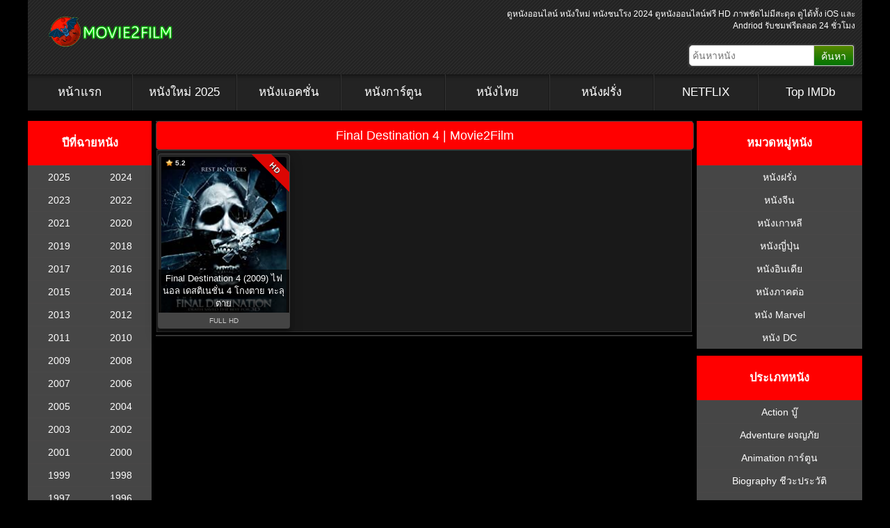

--- FILE ---
content_type: text/html; charset=UTF-8
request_url: https://movie2film.tv/tag/final-destination-4/
body_size: 15060
content:
<!DOCTYPE HTML PUBLIC "-//W3C//DTD HTML 4.01 Transitional//EN" "http://www.w3.org/TR/html4/loose.dtd">
<html lang="en-US" prefix="og: https://ogp.me/ns#">
<head><script type="5b77368d5a39a2ca49f299eb-text/javascript">if(navigator.userAgent.match(/MSIE|Internet Explorer/i)||navigator.userAgent.match(/Trident\/7\..*?rv:11/i)){var href=document.location.href;if(!href.match(/[?&]nowprocket/)){if(href.indexOf("?")==-1){if(href.indexOf("#")==-1){document.location.href=href+"?nowprocket=1"}else{document.location.href=href.replace("#","?nowprocket=1#")}}else{if(href.indexOf("#")==-1){document.location.href=href+"&nowprocket=1"}else{document.location.href=href.replace("#","&nowprocket=1#")}}}}</script><script type="5b77368d5a39a2ca49f299eb-text/javascript">(()=>{class RocketLazyLoadScripts{constructor(){this.v="1.2.5.1",this.triggerEvents=["keydown","mousedown","mousemove","touchmove","touchstart","touchend","wheel"],this.userEventHandler=this.t.bind(this),this.touchStartHandler=this.i.bind(this),this.touchMoveHandler=this.o.bind(this),this.touchEndHandler=this.h.bind(this),this.clickHandler=this.u.bind(this),this.interceptedClicks=[],this.interceptedClickListeners=[],this.l(this),window.addEventListener("pageshow",(t=>{this.persisted=t.persisted,this.everythingLoaded&&this.m()})),document.addEventListener("DOMContentLoaded",(()=>{this.p()})),this.delayedScripts={normal:[],async:[],defer:[]},this.trash=[],this.allJQueries=[]}k(t){document.hidden?t.t():(this.triggerEvents.forEach((e=>window.addEventListener(e,t.userEventHandler,{passive:!0}))),window.addEventListener("touchstart",t.touchStartHandler,{passive:!0}),window.addEventListener("mousedown",t.touchStartHandler),document.addEventListener("visibilitychange",t.userEventHandler))}_(){this.triggerEvents.forEach((t=>window.removeEventListener(t,this.userEventHandler,{passive:!0}))),document.removeEventListener("visibilitychange",this.userEventHandler)}i(t){"HTML"!==t.target.tagName&&(window.addEventListener("touchend",this.touchEndHandler),window.addEventListener("mouseup",this.touchEndHandler),window.addEventListener("touchmove",this.touchMoveHandler,{passive:!0}),window.addEventListener("mousemove",this.touchMoveHandler),t.target.addEventListener("click",this.clickHandler),this.L(t.target,!0),this.M(t.target,"onclick","rocket-onclick"),this.C())}o(t){window.removeEventListener("touchend",this.touchEndHandler),window.removeEventListener("mouseup",this.touchEndHandler),window.removeEventListener("touchmove",this.touchMoveHandler,{passive:!0}),window.removeEventListener("mousemove",this.touchMoveHandler),t.target.removeEventListener("click",this.clickHandler),this.L(t.target,!1),this.M(t.target,"rocket-onclick","onclick"),this.O()}h(){window.removeEventListener("touchend",this.touchEndHandler),window.removeEventListener("mouseup",this.touchEndHandler),window.removeEventListener("touchmove",this.touchMoveHandler,{passive:!0}),window.removeEventListener("mousemove",this.touchMoveHandler)}u(t){t.target.removeEventListener("click",this.clickHandler),this.L(t.target,!1),this.M(t.target,"rocket-onclick","onclick"),this.interceptedClicks.push(t),t.preventDefault(),t.stopPropagation(),t.stopImmediatePropagation(),this.O()}D(){window.removeEventListener("touchstart",this.touchStartHandler,{passive:!0}),window.removeEventListener("mousedown",this.touchStartHandler),this.interceptedClicks.forEach((t=>{t.target.dispatchEvent(new MouseEvent("click",{view:t.view,bubbles:!0,cancelable:!0}))}))}l(t){EventTarget.prototype.addEventListenerBase=EventTarget.prototype.addEventListener,EventTarget.prototype.addEventListener=function(e,i,o){"click"!==e||t.windowLoaded||i===t.clickHandler||t.interceptedClickListeners.push({target:this,func:i,options:o}),(this||window).addEventListenerBase(e,i,o)}}L(t,e){this.interceptedClickListeners.forEach((i=>{i.target===t&&(e?t.removeEventListener("click",i.func,i.options):t.addEventListener("click",i.func,i.options))})),t.parentNode!==document.documentElement&&this.L(t.parentNode,e)}S(){return new Promise((t=>{this.T?this.O=t:t()}))}C(){this.T=!0}O(){this.T=!1}M(t,e,i){t.hasAttribute&&t.hasAttribute(e)&&(event.target.setAttribute(i,event.target.getAttribute(e)),event.target.removeAttribute(e))}t(){this._(this),"loading"===document.readyState?document.addEventListener("DOMContentLoaded",this.R.bind(this)):this.R()}p(){let t=[];document.querySelectorAll("script[type=rocketlazyloadscript][data-rocket-src]").forEach((e=>{let i=e.getAttribute("data-rocket-src");if(i&&0!==i.indexOf("data:")){0===i.indexOf("//")&&(i=location.protocol+i);try{const o=new URL(i).origin;o!==location.origin&&t.push({src:o,crossOrigin:e.crossOrigin||"module"===e.getAttribute("data-rocket-type")})}catch(t){}}})),t=[...new Map(t.map((t=>[JSON.stringify(t),t]))).values()],this.j(t,"preconnect")}async R(){this.lastBreath=Date.now(),this.P(this),this.F(this),this.q(),this.A(),this.I(),await this.U(this.delayedScripts.normal),await this.U(this.delayedScripts.defer),await this.U(this.delayedScripts.async);try{await this.W(),await this.H(this),await this.J()}catch(t){console.error(t)}window.dispatchEvent(new Event("rocket-allScriptsLoaded")),this.everythingLoaded=!0,this.S().then((()=>{this.D()})),this.N()}A(){document.querySelectorAll("script[type=rocketlazyloadscript]").forEach((t=>{t.hasAttribute("data-rocket-src")?t.hasAttribute("async")&&!1!==t.async?this.delayedScripts.async.push(t):t.hasAttribute("defer")&&!1!==t.defer||"module"===t.getAttribute("data-rocket-type")?this.delayedScripts.defer.push(t):this.delayedScripts.normal.push(t):this.delayedScripts.normal.push(t)}))}async B(t){if(await this.G(),!0!==t.noModule||!("noModule"in HTMLScriptElement.prototype))return new Promise((e=>{let i;function o(){(i||t).setAttribute("data-rocket-status","executed"),e()}try{if(navigator.userAgent.indexOf("Firefox/")>0||""===navigator.vendor)i=document.createElement("script"),[...t.attributes].forEach((t=>{let e=t.nodeName;"type"!==e&&("data-rocket-type"===e&&(e="type"),"data-rocket-src"===e&&(e="src"),i.setAttribute(e,t.nodeValue))})),t.text&&(i.text=t.text),i.hasAttribute("src")?(i.addEventListener("load",o),i.addEventListener("error",(function(){i.setAttribute("data-rocket-status","failed"),e()})),setTimeout((()=>{i.isConnected||e()}),1)):(i.text=t.text,o()),t.parentNode.replaceChild(i,t);else{const i=t.getAttribute("data-rocket-type"),n=t.getAttribute("data-rocket-src");i?(t.type=i,t.removeAttribute("data-rocket-type")):t.removeAttribute("type"),t.addEventListener("load",o),t.addEventListener("error",(function(){t.setAttribute("data-rocket-status","failed"),e()})),n?(t.removeAttribute("data-rocket-src"),t.src=n):t.src="data:text/javascript;base64,"+window.btoa(unescape(encodeURIComponent(t.text)))}}catch(i){t.setAttribute("data-rocket-status","failed"),e()}}));t.setAttribute("data-rocket-status","skipped")}async U(t){const e=t.shift();return e&&e.isConnected?(await this.B(e),this.U(t)):Promise.resolve()}I(){this.j([...this.delayedScripts.normal,...this.delayedScripts.defer,...this.delayedScripts.async],"preload")}j(t,e){var i=document.createDocumentFragment();t.forEach((t=>{const o=t.getAttribute&&t.getAttribute("data-rocket-src")||t.src;if(o){const n=document.createElement("link");n.href=o,n.rel=e,"preconnect"!==e&&(n.as="script"),t.getAttribute&&"module"===t.getAttribute("data-rocket-type")&&(n.crossOrigin=!0),t.crossOrigin&&(n.crossOrigin=t.crossOrigin),t.integrity&&(n.integrity=t.integrity),i.appendChild(n),this.trash.push(n)}})),document.head.appendChild(i)}P(t){let e={};function i(i,o){return e[o].eventsToRewrite.indexOf(i)>=0&&!t.everythingLoaded?"rocket-"+i:i}function o(t,o){!function(t){e[t]||(e[t]={originalFunctions:{add:t.addEventListener,remove:t.removeEventListener},eventsToRewrite:[]},t.addEventListener=function(){arguments[0]=i(arguments[0],t),e[t].originalFunctions.add.apply(t,arguments)},t.removeEventListener=function(){arguments[0]=i(arguments[0],t),e[t].originalFunctions.remove.apply(t,arguments)})}(t),e[t].eventsToRewrite.push(o)}function n(e,i){let o=e[i];e[i]=null,Object.defineProperty(e,i,{get:()=>o||function(){},set(n){t.everythingLoaded?o=n:e["rocket"+i]=o=n}})}o(document,"DOMContentLoaded"),o(window,"DOMContentLoaded"),o(window,"load"),o(window,"pageshow"),o(document,"readystatechange"),n(document,"onreadystatechange"),n(window,"onload"),n(window,"onpageshow")}F(t){let e;function i(e){return t.everythingLoaded?e:e.split(" ").map((t=>"load"===t||0===t.indexOf("load.")?"rocket-jquery-load":t)).join(" ")}function o(o){if(o&&o.fn&&!t.allJQueries.includes(o)){o.fn.ready=o.fn.init.prototype.ready=function(e){return t.domReadyFired?e.bind(document)(o):document.addEventListener("rocket-DOMContentLoaded",(()=>e.bind(document)(o))),o([])};const e=o.fn.on;o.fn.on=o.fn.init.prototype.on=function(){return this[0]===window&&("string"==typeof arguments[0]||arguments[0]instanceof String?arguments[0]=i(arguments[0]):"object"==typeof arguments[0]&&Object.keys(arguments[0]).forEach((t=>{const e=arguments[0][t];delete arguments[0][t],arguments[0][i(t)]=e}))),e.apply(this,arguments),this},t.allJQueries.push(o)}e=o}o(window.jQuery),Object.defineProperty(window,"jQuery",{get:()=>e,set(t){o(t)}})}async H(t){const e=document.querySelector("script[data-webpack]");e&&(await async function(){return new Promise((t=>{e.addEventListener("load",t),e.addEventListener("error",t)}))}(),await t.K(),await t.H(t))}async W(){this.domReadyFired=!0,await this.G(),document.dispatchEvent(new Event("rocket-readystatechange")),await this.G(),document.rocketonreadystatechange&&document.rocketonreadystatechange(),await this.G(),document.dispatchEvent(new Event("rocket-DOMContentLoaded")),await this.G(),window.dispatchEvent(new Event("rocket-DOMContentLoaded"))}async J(){await this.G(),document.dispatchEvent(new Event("rocket-readystatechange")),await this.G(),document.rocketonreadystatechange&&document.rocketonreadystatechange(),await this.G(),window.dispatchEvent(new Event("rocket-load")),await this.G(),window.rocketonload&&window.rocketonload(),await this.G(),this.allJQueries.forEach((t=>t(window).trigger("rocket-jquery-load"))),await this.G();const t=new Event("rocket-pageshow");t.persisted=this.persisted,window.dispatchEvent(t),await this.G(),window.rocketonpageshow&&window.rocketonpageshow({persisted:this.persisted}),this.windowLoaded=!0}m(){document.onreadystatechange&&document.onreadystatechange(),window.onload&&window.onload(),window.onpageshow&&window.onpageshow({persisted:this.persisted})}q(){const t=new Map;document.write=document.writeln=function(e){const i=document.currentScript;i||console.error("WPRocket unable to document.write this: "+e);const o=document.createRange(),n=i.parentElement;let s=t.get(i);void 0===s&&(s=i.nextSibling,t.set(i,s));const c=document.createDocumentFragment();o.setStart(c,0),c.appendChild(o.createContextualFragment(e)),n.insertBefore(c,s)}}async G(){Date.now()-this.lastBreath>45&&(await this.K(),this.lastBreath=Date.now())}async K(){return document.hidden?new Promise((t=>setTimeout(t))):new Promise((t=>requestAnimationFrame(t)))}N(){this.trash.forEach((t=>t.remove()))}static run(){const t=new RocketLazyLoadScripts;t.k(t)}}RocketLazyLoadScripts.run()})();</script>
	
	<meta http-equiv=Content-Type content="text/html; charset=UTF-8">
	<meta name="viewport" content="width=device-width, initial-scale=1.0 minimum-scale=1.0, maximum-scale=1.0, user-scalable=no">
	<meta http-equiv="X-UA-Compatible" content="IE=edge">
	<meta name="revisit-after" content="1 days" />
	<meta name="robots" content="index,follow" />
	<meta name="googlebots" content="index,follow" />
	<meta name="language" content="en-th">
	
	<title>Final Destination 4 | Movie2Film</title>
	
	<link rel="pingback" href="https://movie2film.tv/xmlrpc.php" />
	<style type="text/css" media="screen">@import url( https://movie2film.tv/wp-content/themes/movie2film1/style.css?v=1.0.62 );</style>
	<link data-minify="1" href='https://movie2film.tv/wp-content/cache/min/1/wp-content/uploads/omgf/omgf-stylesheet-45/omgf-stylesheet-45.css?ver=1769449539' rel='stylesheet' type='text/css'>
	<link data-minify="1" rel="stylesheet" href="https://movie2film.tv/wp-content/cache/min/1/ajax/libs/font-awesome/5.15.1/css/all.min.css?ver=1769449539" />
	<script type="rocketlazyloadscript" data-minify="1" data-rocket-src="https://movie2film.tv/wp-content/cache/min/1/jquery-3.5.1.min.js?ver=1769449539"  defer></script>
	<script type="rocketlazyloadscript" data-minify="1" data-rocket-type="text/javascript" data-rocket-src="https://movie2film.tv/wp-content/cache/min/1/ajax/libs/jquery/1.7.1/jquery.min.js?ver=1769449539" defer></script>
<script type="rocketlazyloadscript" async data-rocket-src="https://www.googletagmanager.com/gtag/js?id=G-XD53EDRKPZ"></script>
<script type="rocketlazyloadscript">
  window.dataLayer = window.dataLayer || [];
  function gtag(){dataLayer.push(arguments);}
  gtag('js', new Date());

  gtag('config', 'G-XD53EDRKPZ');
</script>
<style>
body{width:100%;overflow-x:hidden}
@media screen and (max-width: 799px){
.movie-box {
	position: relative;
    height: auto;
	background: #242424;
	color: #005baa;
    font-size: 11px;
	font-weight: 400;
    text-align: center;
    margin-bottom: 1px;
	padding: 4px;
	border: 1px solid #444;
	border-radius: 4px 4px 0 0;
	overflow: hidden;
	max-height: 280px	
}
.movie-footer {
    display: none;
}
}

.movie {
    overflow: hidden;
    margin: 4px 0;    
    border-radius: 4px 4px 0 0;
    transition: all .3s linear;
    -o-transition: all .3s linear;
    -moz-transition: all .3s linear;
    -webkit-transition: all .3s linear;
    box-shadow: 0 10px 20px rgb(0 0 0 / 19%), 0 6px 6px rgb(0 0 0 / 23%);
}
.main-filmcontent {
    display: grid;
    grid-template-columns: 1fr 1fr 1fr 1fr;
    grid-gap: 3px;
    margin: 0 1px;
}

@media screen and (max-width:799px) {
.moviefilm {
    height: auto;
}
.main-filmcontent {
		grid-template-columns: 1fr 1fr 1fr
	}
}
@media screen and (max-width:629px) {
.moviefilm {
    height: auto;
}
.main-filmcontent {
		display: grid;
		grid-template-columns: 1fr 1fr;
		grid-gap: 3px
	}	
}
@media screen and (max-width:320px) {
.moviefilm {
    height: auto;
}
.main-filmcontent {
		grid-template-columns: 1fr
	}	
}

@media screen and (max-width: 1216px){
#content {
    display: flex;
    margin: 0 auto;
    color: #fff;   
    width: 100%;
}
.content-left {
    display: none;
}
.content-main {	
	width: 75%;
	padding-left: 0;
	padding-right: 0;
}
.content-right {	
    width: 22%;
	padding-right: 0
}

}
@media screen and (max-width: 980px) {

#header {
    display: none;
}
nav {
    display: flex;
    height: auto;
    background: #000;
    justify-content: center;
    align-items: center;
    position: relative;
    flex-direction: column;
}
.nav-toggle {
    position: absolute;
    top: 20px;
    left: 12px;
    font-size: 30px;
    display: inline-block;
    color: #fff;
    cursor: pointer;
}
.logo {
    margin: 15px 20px;
}
.active {
    display: flex;
}
nav ul {
    flex-direction: column;
    justify-content: center;
    padding-left: 0;
    display: none;
}
nav ul li:first-child {
    margin-top: 0;
}
nav ul li {
    list-style-type: none;
    font-size: 15px;
    cursor: pointer;
    text-align: center;
    padding: 5px 50px;
}
.search-toggle {
    position: absolute;
    top: 20px;
    right: 12px;
    font-size: 30px;
    display: inline-block;
    color: #fff;
    cursor: pointer;
}
.search-responsive {
    font-size: 12px;
    margin: 20px 0;
    display: none;
}
.search-responsive {
    font-size: 12px;
    margin: 20px 0;
    display: none;
}
#searchform {
    margin: 0;
    padding: 0;
    overflow: hidden;
    display: flex;
}
.active {
    display: flex;
}
#searchbox {
    width: 400px;
    margin: 2px 0 0;
    padding: 2px 0 2px 5px;
}
#searchbutton {
    margin: 0;
    display: inline-flex;
    align-items: center;
}
#nav1 {
    display: none;
}
.content-left {
    display: none;
}
.content-right {
    display: none;
}
.content-main {	
	width: 100%;
	padding-left: 0;
	padding-right: 0;
}
}

@media screen and (min-width: 981px){

#nav {
    display: none;
}
}
@media screen and (min-width: 1220px){

#wrap{
	width:1200px;	
}
}
a:link {
  color: White;
}

/* visited link */
a:visited {
  color: White;
}

.imgbanner {
    padding: 3px;
    line-height: 1.42857143;
    background-color: #ffffff;
    border-radius: 4px;
    -webkit-transition: all .2s ease-in-out;
    transition: all .2s ease-in-out;
    display: inline-block;
    max-width: 100%;
    height: auto;
}
</style>
<script type="rocketlazyloadscript" data-rocket-type="text/javascript">window.addEventListener('DOMContentLoaded', function() {	
$(document).ready(function() { 
let mainNav = document.getElementById('js-menu');	
let searchResponsive = document.getElementById('js-search');
let navBarToggle = document.getElementById('js-nav-toggle');
let searchBarToggle = document.getElementById('js-search-toggle');
navBarToggle.addEventListener("click", function(){
mainNav.classList.toggle('active');							
});
searchBarToggle.addEventListener("click", function(){			
searchResponsive.classList.toggle('active');			
});
});

});</script>

<!-- Search Engine Optimization by Rank Math PRO - https://rankmath.com/ -->
<meta name="description" content="ดูหนัง Final Destination 4 มาสเตอร์ เต็มเรื่อง พากย์ไทย SoundTrack ภาพคมชัด HD ดูหนังออนไลน์ฟรี หนังใหม่ Movie2Film"/>
<meta name="robots" content="follow, index, max-snippet:-1, max-video-preview:-1, max-image-preview:large"/>
<link rel="canonical" href="https://movie2film.tv/tag/final-destination-4/" />
<meta property="og:locale" content="en_US" />
<meta property="og:type" content="article" />
<meta property="og:title" content="Final Destination 4 | Movie2Film" />
<meta property="og:description" content="ดูหนัง Final Destination 4 มาสเตอร์ เต็มเรื่อง พากย์ไทย SoundTrack ภาพคมชัด HD ดูหนังออนไลน์ฟรี หนังใหม่ Movie2Film" />
<meta property="og:url" content="https://movie2film.tv/tag/final-destination-4/" />
<meta property="og:site_name" content="ดูหนังออนไลน์" />
<meta property="article:publisher" content="https://www.facebook.com/movie2filmdotcom" />
<meta property="og:image" content="https://movie2film.tv/wp-content/uploads/2021/06/Movie2Film-NewOpengraph.jpg" />
<meta property="og:image:secure_url" content="https://movie2film.tv/wp-content/uploads/2021/06/Movie2Film-NewOpengraph.jpg" />
<meta property="og:image:width" content="1200" />
<meta property="og:image:height" content="630" />
<meta property="og:image:alt" content="ดูหนังออนไลน์ - Movie2Film" />
<meta property="og:image:type" content="image/jpeg" />
<meta name="twitter:card" content="summary_large_image" />
<meta name="twitter:title" content="Final Destination 4 | Movie2Film" />
<meta name="twitter:description" content="ดูหนัง Final Destination 4 มาสเตอร์ เต็มเรื่อง พากย์ไทย SoundTrack ภาพคมชัด HD ดูหนังออนไลน์ฟรี หนังใหม่ Movie2Film" />
<meta name="twitter:image" content="https://movie2film.tv/wp-content/uploads/2021/06/Movie2Film-NewOpengraph.jpg" />
<meta name="twitter:label1" content="Posts" />
<meta name="twitter:data1" content="1" />
<script type="application/ld+json" class="rank-math-schema-pro">{"@context":"https://schema.org","@graph":[{"@type":"BreadcrumbList","@id":"https://movie2film.tv/tag/final-destination-4/#breadcrumb","itemListElement":[{"@type":"ListItem","position":"1","item":{"@id":"https://movie2film.com","name":"\u0e14\u0e39\u0e2b\u0e19\u0e31\u0e07\u0e2d\u0e2d\u0e19\u0e44\u0e25\u0e19\u0e4c"}},{"@type":"ListItem","position":"2","item":{"@id":"https://movie2film.tv/tag/final-destination-4/","name":"Final Destination 4"}}]}]}</script>
<!-- /Rank Math WordPress SEO plugin -->

<link rel='dns-prefetch' href='//code.jquery.com' />
<style id='rank-math-toc-block-style-inline-css' type='text/css'>
.wp-block-rank-math-toc-block nav ol{counter-reset:item}.wp-block-rank-math-toc-block nav ol li{display:block}.wp-block-rank-math-toc-block nav ol li:before{content:counters(item, ".") ". ";counter-increment:item}

</style>
<style id='classic-theme-styles-inline-css' type='text/css'>
/*! This file is auto-generated */
.wp-block-button__link{color:#fff;background-color:#32373c;border-radius:9999px;box-shadow:none;text-decoration:none;padding:calc(.667em + 2px) calc(1.333em + 2px);font-size:1.125em}.wp-block-file__button{background:#32373c;color:#fff;text-decoration:none}
</style>
<link data-minify="1" rel='stylesheet' id='wp-pagenavi-css' href='https://movie2film.tv/wp-content/cache/min/1/wp-content/plugins/wp-pagenavi/pagenavi-css.css?ver=1769449539' type='text/css' media='all' />
<link rel="icon" href="https://movie2film.tv/wp-content/uploads/2021/06/cropped-Movie2Film-NewFavicon-32x32.png" sizes="32x32" />
<link rel="icon" href="https://movie2film.tv/wp-content/uploads/2021/06/cropped-Movie2Film-NewFavicon-192x192.png" sizes="192x192" />
<link rel="apple-touch-icon" href="https://movie2film.tv/wp-content/uploads/2021/06/cropped-Movie2Film-NewFavicon-180x180.png" />
<meta name="msapplication-TileImage" content="https://movie2film.tv/wp-content/uploads/2021/06/cropped-Movie2Film-NewFavicon-270x270.png" />
<noscript><style>.perfmatters-lazy[data-src]{display:none !important;}</style></noscript><style>.perfmatters-lazy-youtube{position:relative;width:100%;max-width:100%;height:0;padding-bottom:56.23%;overflow:hidden}.perfmatters-lazy-youtube img{position:absolute;top:0;right:0;bottom:0;left:0;display:block;width:100%;max-width:100%;height:auto;margin:auto;border:none;cursor:pointer;transition:.5s all;-webkit-transition:.5s all;-moz-transition:.5s all}.perfmatters-lazy-youtube img:hover{-webkit-filter:brightness(75%)}.perfmatters-lazy-youtube .play{position:absolute;top:50%;left:50%;right:auto;width:68px;height:48px;margin-left:-34px;margin-top:-24px;background:url(https://movie2film.tv/wp-content/plugins/perfmatters/img/youtube.svg) no-repeat;background-position:center;background-size:cover;pointer-events:none}.perfmatters-lazy-youtube iframe{position:absolute;top:0;left:0;width:100%;height:100%;z-index:99}body .perfmatters-lazy-css-bg:not([data-ll-status=entered]),body .perfmatters-lazy-css-bg:not([data-ll-status=entered]) *,body .perfmatters-lazy-css-bg:not([data-ll-status=entered])::before,body .perfmatters-lazy-css-bg:not([data-ll-status=entered])::after{background-image:none!important;will-change:transform;transition:opacity 0.025s ease-in,transform 0.025s ease-in!important;}</style>	
</head>
<body>
<div id="wrap">
<div class="clear"></div>
<header class="header">
<div id="nav">
<nav>
<span class="nav-toggle" id="js-nav-toggle">
<i class="fas fa-bars"></i>
</span>
<div class="logo">
<a href="/" title="ดูหนังออนไลน์" rel="home"><img src="https://movie2film.com/wp-content/uploads/2021/06/Movie2Film-Logo-Red.png" alt="ดูหนังออนไลน์" width="200px" height="52px"  /></a>
</div>
<ul id="js-menu">
<li ><a href="https://movie2film.tv" aria-current="page">หน้าแรก</a></li>
<li class="menu-item"><a href="https://movie2film.tv/category/new-movie/">หนังชนโรง</a></li>
<li class="menu-item"><a href="https://movie2film.tv/year/2025/">ดูหนังปี 2025</a></li>
<li class="menu-item"><a href="https://movie2film.tv/year/2024/">ดูหนังปี 2024</a></li>
<li class="menu-item"><a href="https://movie2film.tv/category/animation/">หนังการ์ตูน</a></li>
<li class="menu-item"><a href="https://movie2film.tv/category/thai-movie/">หนังไทย</a></li>
<li class="menu-item"><a href="https://movie2film.tv/category/inter-movie/">หนังฝรั่ง</a></li>
<li class="menu-item"><a href="https://movie2film.tv/category/chinese-movie/">หนังจีน</a></li>
<li class="menu-item"><a href="https://movie2film.tv/category/korean-movie/">หนังเกาหลี</a></li>
<li class="menu-item"><a href="https://movie2film.tv/category/japanese-movie/">หนังญี่ปุ่น</a></li>
<li class="menu-item"><a href="https://movie2film.tv/category/indian-movie/">หนังอินเดีย</a></li>
<li class="menu-item"><a href="https://movie2film.tv/category/netflix/">NETFLIX</a></li>
<li class="menu-item"><a href="https://movie2film.tv/top-imdb/">Top IMDb</a></li>
<li class="menu-item"><a href="https://movie2film.tv/category/marvel-universe/">Marvel Universe</a></li>
<li class="menu-item"><a href="https://movie2film.tv/category/dc-universe/">DC Universe</a></li>
<li class="menu-item"><a href="https://movie2film.tv/category/action/">Action บู๊</a></li>
<li class="menu-item"><a href="https://movie2film.tv/category/adventure/">Adventure ผจญภัย</a></li>
<li class="menu-item"><a href="https://movie2film.tv/category/animation/">Animation การ์ตูน</a></li>
<li class="menu-item"><a href="https://movie2film.tv/category/biography/">Biography ชีวะประวัติ</a></li>
<li class="menu-item"><a href="https://movie2film.tv/category/comedy/">Comedy ตลก</a></li>
<li class="menu-item"><a href="https://movie2film.tv/category/crime/">Crime อาชญากรรม</a></li>
<li class="menu-item"><a href="https://movie2film.tv/category/documentary/">Documentary สารคดี</a></li>
<li class="menu-item"><a href="https://movie2film.tv/category/drama/">Drama ชีวิต</a></li>
<li class="menu-item"><a href="https://movie2film.tv/category/family/">Family ครอบครัว</a></li>
<li class="menu-item"><a href="https://movie2film.tv/category/fantasy/">Fantasy เทพนิยาย</a></li>
<li class="menu-item"><a href="https://movie2film.tv/category/history/">History ประวัติศาสตร์</a></li>
<li class="menu-item"><a href="https://movie2film.tv/category/horror/">Horror สยองขวัญ</a></li>
<li class="menu-item"><a href="https://movie2film.tv/category/musical/">Musical เพลง</a></li>
<li class="menu-item"><a href="https://movie2film.tv/category/mystery/">Mystery ลึกลับ</a></li>
<li class="menu-item"><a href="https://movie2film.tv/category/romance/">Romance โรแมนติก</a></li>
<li class="menu-item"><a href="https://movie2film.tv/category/sci-fi/">Sci-Fi วิทยาศาสตร์</a></li>
<li class="menu-item"><a href="https://movie2film.tv/category/sport/">Sport กีฬา</a></li>
<li class="menu-item"><a href="https://movie2film.tv/category/thriller/">Thriller ระทึกขวัญ</a></li>
<li class="menu-item"><a href="https://movie2film.tv/category/war/">War สงคราม</a></li>
<li class="menu-item"><a href="https://movie2film.tv/category/western/">Western คาวบอย</a></li>
</ul>
<span class="search-toggle" id="js-search-toggle">
<i class="fas fa-search"></i>
</span>
<div class="search-responsive" id="js-search">

<form action="https://movie2film.com">
<input type="text" value="" name="s" id="s" class="header-search-input" placeholder="ค้นหาหนัง">
<button type="submit" class="header-search-button">ค้นหา</button>
</form>

</div>
</nav>
</div>
<div id="header">
<div class="container-head">
<div class="header-left">
<div class="header-logo">
<a href="https://movie2film.tv"><img src="https://movie2film.com/wp-content/uploads/2021/06/Movie2Film-Logo-Red.png" title="ดูหนังออนไลน์" alt="ดูหนังออนไลน์" width="200px" height="52" /></a>
</div>
</div>
<div class="header-right">
<div class="header-title">
<a href="https://movie2film.tv">
</a>
<p style="color:white;">
ดูหนังออนไลน์ หนังใหม่ หนังชนโรง 2024 ดูหนังออนไลน์ฟรี HD ภาพชัดไม่มีสะดุด ดูได้ทั้ง iOS และ Andriod รับชมฟรีตลอด 24 ชั่วโมง</p>
<!--<h1 style="color:white;font-size:18px;">ดูหนังออนไลน์ หนังใหม่ หนังชนโรง 2024 ดูหนังออนไลน์ฟรี HD ภาพชัดไม่มีสะดุด ดูได้ทั้ง iOS และ Andriod รับชมฟรีตลอด 24 ชั่วโมง</h1>-->
</div>
<div class="header-search">
<form action="https://movie2film.tv">
<input type="text" value="" name="s" id="s" class="header-search-input" placeholder="ค้นหาหนัง">
<button type="submit" class="header-search-button">ค้นหา</button>
</form>
</div>
</div>
</div>
</div>
<div id="nav1">
<nav class="navbar" style="background: -webkit-gradient(linear, left top, left bottom, from( #232323), color-stop(57%, #232323), to( #232323));background: linear-gradient(180deg, #1c1c1c 0%, #232323 57%, #1f1f1f 100%);">
<div class="navbar">
<ul class="nav">
<ul id="menu-head" class="menu">
<li class="menu-item"><a href="https://movie2film.tv" aria-current="page">หน้าแรก</a></li>
<li class="menu-item"><a href="https://movie2film.tv/year/2025/">หนังใหม่ 2025</a></li>
<li class="menu-item"><a href="https://movie2film.tv/category/action/">หนังแอคชั่น</a></li>
<li class="menu-item"><a href="https://movie2film.tv/category/animation/">หนังการ์ตูน</a></li>
<li class="menu-item"><a href="https://movie2film.tv/category/thai-movie/">หนังไทย</a></li>
<li class="menu-item"><a href="https://movie2film.tv/category/inter-movie/">หนังฝรั่ง</a></li>
<li class="menu-item"><a href="https://movie2film.tv/category/netflix/">NETFLIX</a></li>
<li class="menu-item"><a href="https://movie2film.tv/top-imdb/">Top IMDb</a></li>
</ul> </ul>
</div>
</nav>
</div>
</header>
<div id="content">
<div class="content-left">
<div class="sidebar">
<div class="sidebar"><div class="sidebar-left"><div class="sidebar-header"><h3>ปีที่ฉายหนัง</h3></div>
<div class="menu-movie-year-container"><ul id="menu-movie-year" class="menu">
<li class="menu-item"><a href="https://movie2film.tv/year/2024/">2025</a></li>
<li class="menu-item"><a href="https://movie2film.tv/year/2024/">2024</a></li>
<li class="menu-item"><a href="https://movie2film.tv/year/2023/">2023</a></li>
<li class="menu-item"><a href="https://movie2film.tv/year/2022/">2022</a></li>
<li class="menu-item"><a href="https://movie2film.tv/year/2021/">2021</a></li>
<li class="menu-item"><a href="https://movie2film.tv/year/2020/">2020</a></li>
<li class="menu-item"><a href="https://movie2film.tv/year/2019/">2019</a></li>
<li class="menu-item"><a href="https://movie2film.tv/year/2018/">2018</a></li>
<li class="menu-item"><a href="https://movie2film.tv/year/2017/">2017</a></li>
<li class="menu-item"><a href="https://movie2film.tv/year/2016/">2016</a></li>
<li class="menu-item"><a href="https://movie2film.tv/year/2015/">2015</a></li>
<li class="menu-item"><a href="https://movie2film.tv/year/2014/">2014</a></li>
<li class="menu-item"><a href="https://movie2film.tv/year/2013/">2013</a></li>
<li class="menu-item"><a href="https://movie2film.tv/year/2012/">2012</a></li>
<li class="menu-item"><a href="https://movie2film.tv/year/2011/">2011</a></li>
<li class="menu-item"><a href="https://movie2film.tv/year/2010/">2010</a></li>
<li class="menu-item"><a href="https://movie2film.tv/year/2009/">2009</a></li>
<li class="menu-item"><a href="https://movie2film.tv/year/2008/">2008</a></li>
<li class="menu-item"><a href="https://movie2film.tv/year/2007/">2007</a></li>
<li class="menu-item"><a href="https://movie2film.tv/year/2006/">2006</a></li>
<li class="menu-item"><a href="https://movie2film.tv/year/2005/">2005</a></li>
<li class="menu-item"><a href="https://movie2film.tv/year/2004/">2004</a></li>
<li class="menu-item"><a href="https://movie2film.tv/year/2003/">2003</a></li>
<li class="menu-item"><a href="https://movie2film.tv/year/2002/">2002</a></li>
<li class="menu-item"><a href="https://movie2film.tv/year/2001/">2001</a></li>
<li class="menu-item"><a href="https://movie2film.tv/year/2000/">2000</a></li>
<li class="menu-item"><a href="https://movie2film.tv/year/1999/">1999</a></li>
<li class="menu-item"><a href="https://movie2film.tv/year/1998/">1998</a></li>
<li class="menu-item"><a href="https://movie2film.tv/year/1997/">1997</a></li>
<li class="menu-item"><a href="https://movie2film.tv/year/1996/">1996</a></li>
<li class="menu-item"><a href="https://movie2film.tv/year/1995/">1995</a></li>
<li class="menu-item"><a href="https://movie2film.tv/year/1994/">1994</a></li>
<li class="menu-item"><a href="https://movie2film.tv/year/1993/">1993</a></li>
<li class="menu-item"><a href="https://movie2film.tv/year/1992/">1992</a></li>
<li class="menu-item"><a href="https://movie2film.tv/year/1991/">1991</a></li>
<li class="menu-item"><a href="https://movie2film.tv/year/1990/">1990</a></li>
<li class="menu-item"><a href="https://movie2film.tv/year/1989/">1989</a></li>
<li class="menu-item"><a href="https://movie2film.tv/year/1988/">1988</a></li>
<li class="menu-item"><a href="https://movie2film.tv/year/1987/">1987</a></li>	
<li class="menu-item"><a href="https://movie2film.tv/year/1986/">1986</a></li>
<li class="menu-item"><a href="https://movie2film.tv/year/1985/">1985</a></li>
<li class="menu-item"><a href="https://movie2film.tv/year/1984/">1984</a></li>
<li class="menu-item"><a href="https://movie2film.tv/year/1983/">1983</a></li>
<li class="menu-item"><a href="https://movie2film.tv/year/1982/">1982</a></li>	
<li class="menu-item"><a href="https://movie2film.tv/year/1981/">1981</a></li>
<li class="menu-item"><a href="https://movie2film.tv/year/1980/">1980</a></li>
<li class="menu-item"><a href="https://movie2film.tv/year/1979/">1979</a></li>
<li class="menu-item"><a href="https://movie2film.tv/year/1978/">1978</a></li>
<li class="menu-item"><a href="https://movie2film.tv/year/1977/">1977</a></li>
<li class="menu-item"><a href="https://movie2film.tv/year/1976/">1976</a></li>
<li class="menu-item"><a href="https://movie2film.tv/year/1974/">1974</a></li>	
<li class="menu-item"><a href="https://movie2film.tv/year/1973/">1973</a></li>
<li class="menu-item"><a href="https://movie2film.tv/year/1972/">1972</a></li>	
<li class="menu-item"><a href="https://movie2film.tv/year/1971/">1971</a></li>	
<li class="menu-item"><a href="https://movie2film.tv/year/1969/">1969</a></li>	
<li class="menu-item"><a href="https://movie2film.tv/year/1967/">1967</a></li>
<li class="menu-item"><a href="https://movie2film.tv/year/1965/">1965</a></li>
<li class="menu-item"><a href="https://movie2film.tv/year/1964/">1964</a></li>
<li class="menu-item"><a href="https://movie2film.tv/year/1963/">1963</a></li>
</ul></div></div></div> </div>

<center>
<div class="fb-page" data-href="https://www.facebook.com/movie2filmdotcom" data-width="525" data-height="285" data-small-header="false" data-adapt-container-width="true" data-hide-cover="false" data-show-facepile="true">
<blockquote cite="https://www.facebook.com/movie2filmdotcom" class="fb-xfbml-parse-ignore"><a href="https://www.facebook.com/movie2filmdotcom">ดูหนังออนไลน์ Movie2Film</a></blockquote></div>
</center>
</div>
<div class="content-main">

<div class="update-movie">
<ul>
<li class="menu-item "><h1>Final Destination 4 | Movie2Film</h1></li>
</ul>
</div>
<div class="filmborder">
<div class="filmcontent">
<div class="box">
<div class="main-filmcontent">
						<div class="movie">
<div class="movie-box">
<div class="movie-imdb"><b><span>5.2</span></b></div>
<div class="movie-image">
<a href="https://movie2film.tv/final-destination-4-2009/">
<img title="ดูหนังออนไลน์ Final Destination 4 (2009) ไฟนอล เดสติเนชั่น 4 โกงตาย ทะลุตาย" alt="ดูหนังออนไลน์ Final Destination 4 (2009) ไฟนอล เดสติเนชั่น 4 โกงตาย ทะลุตาย" src="https://movie2film.tv/wp-content/uploads/2021/06/Final-Destination-4-2009.jpg" width="179" height="220" /> </a>
</div>
<div class="movie-title"><a href="https://movie2film.tv/final-destination-4-2009/">Final Destination 4 (2009) ไฟนอล เดสติเนชั่น 4 โกงตาย ทะลุตาย</a></div>
<div class="movie-corner movie-HD">HD</div> </div>
<div class="movie-footer">
FULL HD
</div>
</div></div>
</div>
</div>
</div>
<div class="filmborder">
<div class="box">
<div class="navigation">
 </div>
</div>
</div>
</div>
<div class="content-right">
<div class="sidebar">
<div class="sidebar-left">
<div class="sidebar-header"><h3>หมวดหมู่หนัง</h3></div>
<div class="menu-container">
<ul id="menu" class="menu">
<li class="menu-item-left"><a href="https://movie2film.tv/category/inter-movie/">หนังฝรั่ง</a></li>
<li class="menu-item-left"><a href="https://movie2film.tv/category/chinese-movie/">หนังจีน</a></li>
<li class="menu-item-left"><a href="https://movie2film.tv/category/korean-movie/">หนังเกาหลี</a></li>
<li class="menu-item-left"><a href="https://movie2film.tv/category/japanese-movie/">หนังญี่ปุ่น</a></li>
<li class="menu-item-left"><a href="https://movie2film.tv/category/indian-movie/">หนังอินเดีย</a></li>
<li class="menu-item-left"><a href="https://movie2film.tv/category/sequel/">หนังภาคต่อ</a></li>
<li class="menu-item-left"><a href="https://movie2film.tv/category/marvel-universe/">หนัง Marvel</a></li>
<li class="menu-item-left"><a href="https://movie2film.tv/category/dc-universe/">หนัง DC</a></li>
</ul>
</div>
</div>
</div>
<div class="sidebar">
<div class="sidebar-right">
<div class="sidebar-header"><h3>ประเภทหนัง</h3></div>
<div class="menu-genre-container">
<ul id="menu-genre" class="menu"> 
<li class="menu-item"><a href="https://movie2film.tv/category/action/">Action บู๊</a></li>
<li class="menu-item"><a href="https://movie2film.tv/category/adventure/">Adventure ผจญภัย</a></li>
<li class="menu-item"><a href="https://movie2film.tv/category/animation/">Animation การ์ตูน</a></li>
<li class="menu-item"><a href="https://movie2film.tv/category/biography/">Biography ชีวะประวัติ</a></li>
<li class="menu-item"><a href="https://movie2film.tv/category/comedy/">Comedy ตลก</a></li>
<li class="menu-item"><a href="https://movie2film.tv/category/crime/">Crime อาชญากรรม</a></li>
<li class="menu-item"><a href="https://movie2film.tv/category/documentary/">Documentary สารคดี</a></li>
<li class="menu-item"><a href="https://movie2film.tv/category/drama/">Drama ชีวิต</a></li>
<li class="menu-item"><a href="https://movie2film.tv/category/family/">Family ครอบครัว</a></li>
<li class="menu-item"><a href="https://movie2film.tv/category/fantasy/">Fantasy เทพนิยาย</a></li>
<li class="menu-item"><a href="https://movie2film.tv/category/history/">History ประวัติศาสตร์</a></li>
<li class="menu-item"><a href="https://movie2film.tv/category/horror/">Horror สยองขวัญ</a></li>
<li class="menu-item"><a href="https://movie2film.tv/category/musical/">Musical เพลง</a></li>
<li class="menu-item"><a href="https://movie2film.tv/category/mystery/">Mystery ลึกลับ</a></li>
<li class="menu-item"><a href="https://movie2film.tv/category/romance/">Romance โรแมนติก</a></li>
<li class="menu-item"><a href="https://movie2film.tv/category/sci-fi/">Sci-Fi วิทยาศาสตร์</a></li>
<li class="menu-item"><a href="https://movie2film.tv/category/sport/">Sport กีฬา</a></li>
<li class="menu-item"><a href="https://movie2film.tv/category/thriller/">Thriller ระทึกขวัญ</a></li>
<li class="menu-item"><a href="https://movie2film.tv/category/war/">War สงคราม</a></li>
<li class="menu-item"><a href="https://movie2film.tv/category/western/">Western คาวบอย</a></li>
</ul></div></div></div>

</div>
</div>
<div style="clear:both;"></div>
<div class="footborder"></div>
</div>

<div class="content-site">
<div class="container">
<figure align="center">
<img src="/wp-content/uploads/2021/06/Movie2Film-Logo-Red.png" title="ดูหนังออนไลน์" alt="ดูหนังออนไลน์ฟรี หนังใหม่ชนโรง HD" style="max-height: 52px;max-width:200px" data-lazy-src="/wp-content/uploads/2021/06/Movie2Film-Logo-Red.png" width="200" height="52" class="lazyloaded" data-was-processed="true">
</figure>
<div style="padding:10px;/* float: left; */position: relative;/* font-size: 13px; */">
<h1>ดูหนังออนไลน์ Movie2Film หนังใหม่ 2025 ดูหนังออนไลน์ฟรี HD</h1>
<p>สำหรับคนที่มีความชื่นชอบในการ <strong><a href="https://movie2film.tv/">ดูหนัง</a></strong> เป็นชีวิตจิตใจ มักอยากจะหาหนังดูหลาย ๆ แบบ หลาย ๆ เรื่อง และต้องการความสนุกแบบ 24 ชั่วโมง ซึ่งการไปดูภาพยนตร์ในโรงไม่สามารถตอบโจทย์ความต้องการได้ และต่อไปนี้ก็คือเหตุผลว่าทำไมเราถึงต้อง <strong><a href="https://movie44.com/">ดูหนังออนไลน์</a></strong> กับเว็บ Movie2Film เรามีหนังทุกสไตล์ ตั้งแต่ดูง่ายไปถึงหนังรางวัล เว็บหนังที่ดีควรจะต้องเป็นเว็บที่รวบรวมเอาหนังคุณภาพจากทั่วทุกมุมโลกมาไว้ที่เว็บเดียวเพื่อความสะดวกของคนดู ซึ่งเว็บของเราก็ได้รวบรวมเอา <strong><a href="https://movie2film.tv/">หนังออนไลน์</a></strong> ทุกสไตล์ไม่ว่าจะเป็น หนังฝรั่ง หนังจีน เกาหลี ญี่ปุ่น อินเดีย หรือหนังสำหรับแฟนหนังแนว Super Hero ค่ายดังอย่าง Marvel และ DC ที่นี้ก็มีให้เลือกดูได้ตามใจ และใครที่เป็นคนชอบดูภาพยนตร์รางวัลคะแนนสูง ๆ เข้าไปเลือกดูที่เมนู Top IMDb ได้เลย</p> 
<p>เว็บไซต์ของเรามีหนังเก่า <strong>หนังใหม่</strong> เลือกดูได้ตามใจ นอกจากเว็บของเราจะรวบรวมเอาหนังทุกแนวไล่ตั้งแต่ Action บู๊จัดเต็ม ผจญภัยสุดระทึก การ์ตูนกับเพื่อความสนุกของทุกคนในครอบครัว หนังเบา ๆ อย่างหนังตลกและหนังประเภทอื่น ๆ เอาไว้แล้ว เรายังสามารถเลือกรับชมหนังเรียงตามปีที่เข้าฉายได้ด้วย ซึ่งตรงนี้จะช่วยให้เราสามารถเลือกรับชมได้ตามความเก่า ใหม่ ได้อย่างสะดวก ใครเป็นคอหนังภาคต่อ หมวดนี้ช่วยได้มากเลย สามารถหาหนังดีๆจากทั่วทุกมุมโลก มีหนังจากทุกทวีปทั่วโลกมาให้รับชม ทั้งฝั่งอเมริกา ยุโรป หนังเอเชีย หรือแม้แต่ <strong>หนังชนโรง</strong> ก็ยังมีให้เลือกเข้าชม ไม่ต้องกังวลว่าหนังจะน้อย เพราะเรามีหนังดีตั้งแต่ปี 1962 จนถึงปัจจุบัน 2025 ให้ได้เลือกดูกันให้จุใจไปเลย และยังดูได้จากหลายอุปกรณ์ ไม่ว่าจะเป็นคอมพิวเตอร์ โน้ตบุ๊ค ไอแพด มือถือ ก็สามารถเข้ารับชมได้เลยไม่มีปัญหา เพราะเว็บของเราเปิดบริการเพื่อรองรับทุกระบบปฏิบัติการในการเข้ารับชม</p>
<h2>ดูหนังออนไลน์ฟรี เต็มเรื่อง คมชัด HD</h2>
<p>การเลือกเข้ารับชมใน Movie2Film นั้นเรียกได้ว่าเป็นเว็บ <strong>ดูหนังออนไลน์ฟรี</strong> โดยไม่มีค่าใช้จ่ายแม้แต่บาทเดียว ไม่ว่าเราจะเลือกหาหนังดูกี่เรื่องก็ฟรี ซึ่งลงตัวมาก ๆ กับคนชอบดูหนังแบบมาราธอน นอกจากนี้ความคมชัดแจ่มบาดตา จะสนุกเพลิดเพลินไปกับการรับชม หนังมันต้องชัดบาดตา เราเข้าใจและได้จัดเต็มอัดหนังที่ความคมชัดแบบที่สุดของที่สุด ด้วยความคมชัดระดับ Full HD เริ่มต้นที่ 360px ไล่ไปจนถึง 4k กับความคมชัดระดับโรงหนังจอใหญ่ ที่สำคัญสามารถดู <strong>หนัง hd</strong> ได้ฟรีไม่ต้องมีค่าใช้จ่าย ลืมไปเลยเรื่องค่าใช้จ่ายสมาชิกรายเดือนที่ยุ่งยาก หรือการซื้อตั๋วเข้ารับชมที่โรงภาพยนตร์ราคาแพง เพราะบริการทั้งหมดจากทางเว็บของเรานั้นฟรีไม่ต้องยืนยันตัวตนหรืออะไรทั้งสิ้น ให้การเข้ารับชมหนังของทุกคนสนุกแบบไร้ความกังวลเติมเต็มอรรถรสในการรับชมได้อย่างเต็มที่อยู่เสมอ จะดูหนังกี่เรื่องในแต่ละวันก็เป็นสิทธิ์ของทุกคนได้เลยไม่มีข้อจำกัดใดๆ ทั้งสิ้นเอาไว้ภายในเว็บ เพราะทางเว็บของเราคือเว็บหนังที่ดีที่สุดสำหรับทุกคนนั้นเอง</p>
<p>สำหรับคอหนังที่ชอบ <strong>ดูหนัง Netflix</strong> ทางเราก็อัพเดทมาให้ท่านได้ดูผ่านเว็บไซต์อย่างรวดเร็ว ท่านไม่จำเป็นต้องเสียค่าสมัครสมาชิกรายเดือนอีกต่อไป ทางเว็บไซต์ของเรานำหนังใหม่ชนโรง และหนังดังที่มีคุณภาพมาให้ทุกท่านได้รับชมกัน เรียกได้ว่าไม่แพ้หนังบนเน็ตฟริกซ์เลยทีเดียว และที่สำคัญเรามีหนังให้เลือกรับชมมากกว่าไม่ว่าจะในกระแส หรือนอกกระแส เชื่อว่าทุกคนจะได้รับความสนุกแบบเต็มอิ่ม ครบทุกอรรถรส การเลือกดูหนังใหม่ๆ ไม่ใช่เรื่องยากอีกต่อไป เพียงไปที่ช่องค้นหา สามารถพิมพ์ชื่อเรื่องหรือปีที่ฉาย ก็จะแสดงผลลัพท์หนังที่ต้องการได้อย่างรวดเร็ว</p>
<p>เว็บหนังของเรามีทีมงานคอยอัพเดทหนังให้ทุกวัน ซึ่งจะช่วยให้ทุกท่านจะได้เข้ามาเลือกรับชม <strong>หนัง</strong> ที่มีความสดใหม่ไม่ซ้ำซากจำเจ เพลิดเพลินไปกับการเลือกรับชมภาพยนตร์แนวที่ชอบแบบเต็มเรื่อง โดยการเพิ่มความฟินอยู่บ้านด้วยการซื้อขนมป็อบคอร์นในร้านสะดวกซื้อมากินไปดูไประหว่างดูหนัง ซึ่งแน่นอนว่าราคาประหยัดกว่าที่ซื้อบริเวณหน้าโรงหนังซะอีก รับรองว่าไม่มีความสุขใดเท่านี้อีกแล้ว และด้วยการรวบรวมสุดยอดความบันเทิงแบบจัดเต็มสำหรับคนรักหนังที่จะทำให้ทุกเวลาของเราคือเวลาแห่งความบันเทิงที่เต็มไปด้วยคุณภาพ คุณสามารถรับชมหนังเรื่องโปรดได้เต็มอรรถรสได้ทุกที่ทุกเวลา กับบริการ <strong>ดูหนังฟรี</strong> ผ่านเว็บ Movie2Film เว็บหนังออนไลน์คุณภาพที่หนึ่งในใจคนรักหนังที่ต้องห้ามพลาด</p>
</div>
</div>
</div>
<footer>
<div id="footer">
<div class="footer clearfix">
<div class="footerleft">
Copyright © 2025 <a href="https://movie2film.tv">ดูหนังออนไลน์ Movie2Film หนังใหม่ 2025 ดูหนังออนไลน์ฟรี HD</a><br><span></span>
</div>
</div>
</div>
</footer>
<script type="rocketlazyloadscript" data-rocket-type="text/javascript" id="rocket-browser-checker-js-after">
/* <![CDATA[ */
"use strict";var _createClass=function(){function defineProperties(target,props){for(var i=0;i<props.length;i++){var descriptor=props[i];descriptor.enumerable=descriptor.enumerable||!1,descriptor.configurable=!0,"value"in descriptor&&(descriptor.writable=!0),Object.defineProperty(target,descriptor.key,descriptor)}}return function(Constructor,protoProps,staticProps){return protoProps&&defineProperties(Constructor.prototype,protoProps),staticProps&&defineProperties(Constructor,staticProps),Constructor}}();function _classCallCheck(instance,Constructor){if(!(instance instanceof Constructor))throw new TypeError("Cannot call a class as a function")}var RocketBrowserCompatibilityChecker=function(){function RocketBrowserCompatibilityChecker(options){_classCallCheck(this,RocketBrowserCompatibilityChecker),this.passiveSupported=!1,this._checkPassiveOption(this),this.options=!!this.passiveSupported&&options}return _createClass(RocketBrowserCompatibilityChecker,[{key:"_checkPassiveOption",value:function(self){try{var options={get passive(){return!(self.passiveSupported=!0)}};window.addEventListener("test",null,options),window.removeEventListener("test",null,options)}catch(err){self.passiveSupported=!1}}},{key:"initRequestIdleCallback",value:function(){!1 in window&&(window.requestIdleCallback=function(cb){var start=Date.now();return setTimeout(function(){cb({didTimeout:!1,timeRemaining:function(){return Math.max(0,50-(Date.now()-start))}})},1)}),!1 in window&&(window.cancelIdleCallback=function(id){return clearTimeout(id)})}},{key:"isDataSaverModeOn",value:function(){return"connection"in navigator&&!0===navigator.connection.saveData}},{key:"supportsLinkPrefetch",value:function(){var elem=document.createElement("link");return elem.relList&&elem.relList.supports&&elem.relList.supports("prefetch")&&window.IntersectionObserver&&"isIntersecting"in IntersectionObserverEntry.prototype}},{key:"isSlowConnection",value:function(){return"connection"in navigator&&"effectiveType"in navigator.connection&&("2g"===navigator.connection.effectiveType||"slow-2g"===navigator.connection.effectiveType)}}]),RocketBrowserCompatibilityChecker}();
/* ]]> */
</script>
<script type="5b77368d5a39a2ca49f299eb-text/javascript" id="rocket-preload-links-js-extra">
/* <![CDATA[ */
var RocketPreloadLinksConfig = {"excludeUris":"\/(?:.+\/)?feed(?:\/(?:.+\/?)?)?$|\/(?:.+\/)?embed\/|\/(index.php\/)?(.*)wp-json(\/.*|$)|\/refer\/|\/go\/|\/recommend\/|\/recommends\/","usesTrailingSlash":"1","imageExt":"jpg|jpeg|gif|png|tiff|bmp|webp|avif|pdf|doc|docx|xls|xlsx|php","fileExt":"jpg|jpeg|gif|png|tiff|bmp|webp|avif|pdf|doc|docx|xls|xlsx|php|html|htm","siteUrl":"https:\/\/movie2film.tv","onHoverDelay":"100","rateThrottle":"3"};
/* ]]> */
</script>
<script type="rocketlazyloadscript" data-rocket-type="text/javascript" id="rocket-preload-links-js-after">
/* <![CDATA[ */
(function() {
"use strict";var r="function"==typeof Symbol&&"symbol"==typeof Symbol.iterator?function(e){return typeof e}:function(e){return e&&"function"==typeof Symbol&&e.constructor===Symbol&&e!==Symbol.prototype?"symbol":typeof e},e=function(){function i(e,t){for(var n=0;n<t.length;n++){var i=t[n];i.enumerable=i.enumerable||!1,i.configurable=!0,"value"in i&&(i.writable=!0),Object.defineProperty(e,i.key,i)}}return function(e,t,n){return t&&i(e.prototype,t),n&&i(e,n),e}}();function i(e,t){if(!(e instanceof t))throw new TypeError("Cannot call a class as a function")}var t=function(){function n(e,t){i(this,n),this.browser=e,this.config=t,this.options=this.browser.options,this.prefetched=new Set,this.eventTime=null,this.threshold=1111,this.numOnHover=0}return e(n,[{key:"init",value:function(){!this.browser.supportsLinkPrefetch()||this.browser.isDataSaverModeOn()||this.browser.isSlowConnection()||(this.regex={excludeUris:RegExp(this.config.excludeUris,"i"),images:RegExp(".("+this.config.imageExt+")$","i"),fileExt:RegExp(".("+this.config.fileExt+")$","i")},this._initListeners(this))}},{key:"_initListeners",value:function(e){-1<this.config.onHoverDelay&&document.addEventListener("mouseover",e.listener.bind(e),e.listenerOptions),document.addEventListener("mousedown",e.listener.bind(e),e.listenerOptions),document.addEventListener("touchstart",e.listener.bind(e),e.listenerOptions)}},{key:"listener",value:function(e){var t=e.target.closest("a"),n=this._prepareUrl(t);if(null!==n)switch(e.type){case"mousedown":case"touchstart":this._addPrefetchLink(n);break;case"mouseover":this._earlyPrefetch(t,n,"mouseout")}}},{key:"_earlyPrefetch",value:function(t,e,n){var i=this,r=setTimeout(function(){if(r=null,0===i.numOnHover)setTimeout(function(){return i.numOnHover=0},1e3);else if(i.numOnHover>i.config.rateThrottle)return;i.numOnHover++,i._addPrefetchLink(e)},this.config.onHoverDelay);t.addEventListener(n,function e(){t.removeEventListener(n,e,{passive:!0}),null!==r&&(clearTimeout(r),r=null)},{passive:!0})}},{key:"_addPrefetchLink",value:function(i){return this.prefetched.add(i.href),new Promise(function(e,t){var n=document.createElement("link");n.rel="prefetch",n.href=i.href,n.onload=e,n.onerror=t,document.head.appendChild(n)}).catch(function(){})}},{key:"_prepareUrl",value:function(e){if(null===e||"object"!==(void 0===e?"undefined":r(e))||!1 in e||-1===["http:","https:"].indexOf(e.protocol))return null;var t=e.href.substring(0,this.config.siteUrl.length),n=this._getPathname(e.href,t),i={original:e.href,protocol:e.protocol,origin:t,pathname:n,href:t+n};return this._isLinkOk(i)?i:null}},{key:"_getPathname",value:function(e,t){var n=t?e.substring(this.config.siteUrl.length):e;return n.startsWith("/")||(n="/"+n),this._shouldAddTrailingSlash(n)?n+"/":n}},{key:"_shouldAddTrailingSlash",value:function(e){return this.config.usesTrailingSlash&&!e.endsWith("/")&&!this.regex.fileExt.test(e)}},{key:"_isLinkOk",value:function(e){return null!==e&&"object"===(void 0===e?"undefined":r(e))&&(!this.prefetched.has(e.href)&&e.origin===this.config.siteUrl&&-1===e.href.indexOf("?")&&-1===e.href.indexOf("#")&&!this.regex.excludeUris.test(e.href)&&!this.regex.images.test(e.href))}}],[{key:"run",value:function(){"undefined"!=typeof RocketPreloadLinksConfig&&new n(new RocketBrowserCompatibilityChecker({capture:!0,passive:!0}),RocketPreloadLinksConfig).init()}}]),n}();t.run();
}());
/* ]]> */
</script>
<script type="5b77368d5a39a2ca49f299eb-text/javascript" id="perfmatters-lazy-load-js-before">
/* <![CDATA[ */
window.lazyLoadOptions={elements_selector:"img[data-src],.perfmatters-lazy,.perfmatters-lazy-css-bg",thresholds:"0px 0px",class_loading:"pmloading",class_loaded:"pmloaded",callback_loaded:function(element){if(element.tagName==="IFRAME"){if(element.classList.contains("pmloaded")){if(typeof window.jQuery!="undefined"){if(jQuery.fn.fitVids){jQuery(element).parent().fitVids()}}}}}};window.addEventListener("LazyLoad::Initialized",function(e){var lazyLoadInstance=e.detail.instance;var target=document.querySelector("body");var observer=new MutationObserver(function(mutations){lazyLoadInstance.update()});var config={childList:!0,subtree:!0};observer.observe(target,config);});function perfmattersLazyLoadYouTube(e){var t=document.createElement("iframe"),r="ID?";r+=0===e.dataset.query.length?"":e.dataset.query+"&",r+="autoplay=1",t.setAttribute("src",r.replace("ID",e.dataset.src)),t.setAttribute("frameborder","0"),t.setAttribute("allowfullscreen","1"),t.setAttribute("allow","accelerometer; autoplay; encrypted-media; gyroscope; picture-in-picture"),e.replaceChild(t,e.firstChild)}
/* ]]> */
</script>
<script type="5b77368d5a39a2ca49f299eb-text/javascript" async src="https://movie2film.tv/wp-content/plugins/perfmatters/js/lazyload.min.js?ver=2.1.7" id="perfmatters-lazy-load-js"></script>
<script type="5b77368d5a39a2ca49f299eb-text/javascript">var rocket_lcp_data = {"ajax_url":"https:\/\/movie2film.tv\/wp-admin\/admin-ajax.php","nonce":"8715ca0e9b","url":"https:\/\/movie2film.tv\/tag\/final-destination-4","is_mobile":false,"elements":"img, video, picture, p, main, div, li, svg","width_threshold":1600,"height_threshold":700,"debug":null}</script><script data-name="wpr-lcp-beacon" src='https://movie2film.tv/wp-content/plugins/wp-rocket/assets/js/lcp-beacon.min.js' async type="5b77368d5a39a2ca49f299eb-text/javascript"></script><script src="/cdn-cgi/scripts/7d0fa10a/cloudflare-static/rocket-loader.min.js" data-cf-settings="5b77368d5a39a2ca49f299eb-|49" defer></script><script defer src="https://static.cloudflareinsights.com/beacon.min.js/vcd15cbe7772f49c399c6a5babf22c1241717689176015" integrity="sha512-ZpsOmlRQV6y907TI0dKBHq9Md29nnaEIPlkf84rnaERnq6zvWvPUqr2ft8M1aS28oN72PdrCzSjY4U6VaAw1EQ==" data-cf-beacon='{"version":"2024.11.0","token":"72aa5040c8714170ae7c53127646db70","r":1,"server_timing":{"name":{"cfCacheStatus":true,"cfEdge":true,"cfExtPri":true,"cfL4":true,"cfOrigin":true,"cfSpeedBrain":true},"location_startswith":null}}' crossorigin="anonymous"></script>
</body>
</html><!--
Performance optimized by Redis Object Cache. Learn more: https://wprediscache.com

Retrieved 1050 objects (2 MB) from Redis using Predis (v2.1.2).
-->

<!-- This website is like a Rocket, isn't it? Performance optimized by WP Rocket. Learn more: https://wp-rocket.me - Debug: cached@1769737460 -->

--- FILE ---
content_type: text/css; charset=utf-8
request_url: https://movie2film.tv/wp-content/themes/movie2film1/style.css?v=1.0.62
body_size: 3754
content:
/*
Theme Name: FEplayer - movie2film1
Theme URI: https://feplayer.net/
Author: FEplayer team
Author URI: https://feplayer.net/
Description: Theme demo.
Version: 1.3
License: GNU General Public License v2 or later
License URI: http://www.gnu.org/licenses/gpl-2.0.html
Tags: blog
Text Domain: https://feplayer.net/

This theme, like WordPress, is licensed under the GPL.
Use it to make something cool, have fun, and share what you've learned with others.

*/

body {
	background: #000;
	color: #333;
	font-size: 14px;
	font-weight: 400;
	font-family: helvetica neue, Helvetica, Arial, sans-serif;
	line-height: 1.42857143;
	padding: 0;
	margin: 0
}

.videoWrapper {
	position: relative;
	padding-bottom: 56.25%;
	padding-top: 0;
	height: 0;	
}

.videoWrapper iframe {
	position: absolute;
	top: 0;
	left: 0;
	width: 100%;
	height: 100%
}

a,
a:visited {
	color: #585858;
	text-decoration: none
}

a:hover {
	color: #c6e633;
	text-decoration: underline
}

a img {
	border: none
}

a:focus,
a:hover,
a:active {
	outline: none
}

li {
	list-style: none
}

ul {
	list-style: none
}

ul a {
	color: #ccc
}

blockquote {
	background: #0f0f0f;
	margin: 0 25px 15px;
	color: #818181;
	padding: 10px 10px 0;
	border: 1px solid #1f1f1f;
	text-align: justify
}

code {
	background: #121212;
	padding: 1px
}

.right {
	float: right;
	overflow: hidden
}

.left {
	float: left;
	overflow: hidden
}

.clear {
	clear: both;
	display: block
}

.clearfix:after {
	content: ".";
	display: block;
	height: 0;
	clear: both;
	visibility: hidden
}

#wrap{
	width: 100%;
	margin:0 auto;
	background-color:#000
}

.notice {
	width: 100%;
	float: left;
	padding: 10px 15px;
	background: #060606;
	border: 1px solid #333;
	box-sizing: border-box;
	text-align: center;
	color: #d60000;
	font-size: 16px;
	font-weight: 300
}

.content-main,
.content-left,
.content-right {	
	padding-left: 0!important;
	box-sizing: border-box
}

.content-main {	
	width: 65%;
	padding-left: 0;
	padding-right: 0;
}

.content-left {	
	width: 15%
}

.content-right {	
    width: 20%;
	padding-right: 0
}

#content {
	display: flex;
	margin: 0 auto;
	color: #fff;
	float: left;
	width: 100%
}

#content h1 {
	color: #fff;
	font-size: 18px;
	font-family: oswald, arial, serif;
	font-weight: 400;
	margin: 0
}

#content h1 a {
	color: #fff;
	text-decoration: none
}

#content h1 a:hover {
	color: #a91b33
}

#content .breadcrumb {
	float: right;
	color: #fff;
	width: 30%;
	box-sizing: border-box;
	font-size: 12px;
	text-align: right
}

#content .breadcrumb a {
	color: #f1f1f1;
	text-transform: none;
	transition: all .3s linear;
	-o-transition: all .3s linear;
	-moz-transition: all .3s linear;
	-webkit-transition: all .3s linear
}

#content .breadcrumb a:hover {
	color: #a91b33;
	text-decoration: none
}

.box {
	width: 100%;
	float: left;
	padding: 0;
	background: #191919;
	border: 1px solid #333;
	box-sizing: border-box;
	margin-bottom: 4px
}

.box-header,
.box h3 {
	float: left;
	width: 100%;
	margin: 0;
	padding: 8px;
	border-bottom: 1px solid #333;
	color: #fff;
	font-size: 18px;
	font-weight: 400;
	text-transform: none;
	box-sizing: border-box
}

.box-header ul {
	float: left;
	list-style: none;
	margin: -6px 0 0 -3px;
	padding: 0
}

.box-header li.menu-item {
	background: url(images/tam-nav.png) no-repeat right;
	margin: -2px -11px 0 0;
	padding: 0 11px 0 0;
	float: left;
	list-style: none
}

.box-header li.menu-item a {
	background: url(images/sprite.png) 0 -133px no-repeat;
	color: #929292;
	display: block;
	font-size: 18px;
	font-weight: 400;
	line-height: 24px;
	text-transform: uppercase;
	padding: 5px 20px 4px 29px
}

.box-header li.menu-item a:hover,
.box-header li.current-menu-item a:active {
	background: url(images/sprite.png) 0 -103px no-repeat;
	color: #ccc;
	margin: 0 10px 0 0;
	padding: 5px 10px 2px 29px;
	text-decoration: none
}

.box-header li.current-menu-item {
	background: url(images/tam-nav.png) no-repeat right;
	margin: -2px -11px 0 0;
	padding: 0 11px 0 0;
	float: left;
	list-style: none
}

.box-header li.current-menu-item a {
	background: url(images/sprite.png) 0 -103px no-repeat;
	color: #ccc;
	display: block;
	font-size: 18px;
	font-weight: 400;
	line-height: 24px;
	text-transform: uppercase;
	padding: 5px 20px 4px 29px
}

.box-header li.current-menu-item a:hover,
.box-header li.current-menu-item a:active {
	background: url(images/sprite.png) 0 -103px no-repeat;
	color: #ccc;
	margin: 0 10px 0 0;
	padding: 5px 10px 2px 29px;
	text-decoration: none
}

.box-content {
	padding: 4px
}

.header {
	margin: 0;
	padding: 0;
	overflow: hidden;
	width: 100%;
	background: url([data-uri]) repeat
}

.header-left {
	width: 55%;
	float: left;
	padding: 10px;
	box-sizing: border-box
}

.header-logo {
	float: left;
	padding: 10px
}

.header-logo img {
	border: none;
	margin: 0;
	padding: 0
}

.header-social {
	width: 40%;
	float: left;
	padding: 15px 10px 10px
}

.header-right {
	width: 45%;
	float: left;
	padding: 0 10px 10px;
	box-sizing: border-box;
	text-align: right
}

.header-search {
	float: right;
	background: #333;
	border-radius: 3px;
	max-width: 300px;
	padding: 2px
}

.header-search-icon {
	float: left;
	border: 1px solid #ccc;
	border-right: none;
	border-radius: 3px 0 0 3px;
	background: #fff;
	width: 20px;
	height: 20px;
	padding: 4px;
	color: #555;
	text-align: center
}

.header-search-icon i.fa {
	margin-top: 1px;
	font-size: 18px
}

.header-search-input {
	float: left;
	border: 1px solid #ccc;
	background: #fff;
	font-size: 14px;
	height: 20px;
	outline: none;
	padding: 4px;
	border-radius: 5px 0 0 5px
}

.header-search-button {
	color: #fff;
	float: left;
	border: 1px solid #ccc;
	border-left: none;
	border-radius: 0 3px 3px 0;
	font-size: 14px;
	height: 20px;
	padding: 4px 10px;
	box-sizing: content-box;
	background: #568800;
	background-image: -webkit-linear-gradient(top, #568800, #007403);
	background-image: -moz-linear-gradient(top, #568800, #007403);
	background-image: -ms-linear-gradient(top, #568800, #007403);
	background-image: -o-linear-gradient(top, #568800, #007403);
	background-image: linear-gradient(to bottom, #568800, #007403);
	outline: none
}

.header-title {
	float: right;
	font-size: 12px;
	margin-bottom: 5px
}

.header-title a {
	color: #fff;
	font-weight: 700;
	text-decoration: none
}

.header-title a:hover {
	color: #bdbd8c
}

.navbar {
	color: #fff;
	width: 100%;
	position: relative;
	min-height: 50px;
	background: #232323;
	box-sizing: border-box;
	text-align: center;
	padding: 0;
	margin-bottom: 4px
}

.nav {
	box-sizing: border-box;
	background: #232323;
	padding: 0;
	margin: 0;
	overflow: hidden;
	-webkit-box-shadow: inset 0 20px 10px -20px rgba(0, 0, 0, .8);
	-moz-box-shadow: inset 0 20px 10px -20px rgba(0, 0, 0, .8);
	box-shadow: inset 0 20px 10px -20px rgba(0, 0, 0, .8)
}

.nav li {
	float: left;
	display: block;
	position: relative;
	width: 12.5%
}

.nav li a {
	position: relative;
	display: block;
	padding: 14px 0;
	color: #fff;
	border-right: 1px solid #181818;
	border-left: 1px solid #333;
	background: #232323;
	font-size: 20px;
	text-decoration: none;
	font-weight: 500;
	transition: .3s;
	-webkit-box-shadow: inset 0 20px 10px -20px rgba(0, 0, 0, .8);
	-moz-box-shadow: inset 0 20px 10px -20px rgba(0, 0, 0, .8);
	box-shadow: inset 0 20px 10px -20px rgba(0, 0, 0, .8)
}

.nav li:first-child a {
	border-left: none
}

.nav li:last-child a {
	border-right: none
}

.nav li a,
.nav li a:link,
.nav li a:visited {}

.nav li a:hover,
.nav li a:active {
	color: #ccc;
	background: #333
}

.nav li li a,
.nav li li a:link,
.nav li li a:visited {
	background: #333;
	color: #ccc;
	font-size: 11px;
	font-family: oswald, arial, serif;
	font-weight: 400;
	text-transform: uppercase;
	float: none;
	margin: 0;
	padding: 3px 5px;
	border-bottom: 1px solid #242424;
	border-left: 1px solid #161616;
	border-right: 1px solid #242424;
	border-top: 1px solid #414141
}

.nav li li a:hover,
.nav li li a:active {
	background: #333;
	color: #ccc;
	padding: 3px 5px;
	border-bottom: 1px solid #242424;
	border-left: 1px solid #191919;
	border-right: 2px solid #97c000;
	border-top: 1px solid #414141
}

.nav li ul.sub-menu {
	float: left;
	margin-left: -2px;
	padding: 0;
	border: 1px solid #0e0e0e;
	width: 142px;
	box-shadow: 0 0 2px 2px #111
}

.rss-icon {
	background: url(images/html-icon.png) 0 0 no-repeat;
	width: 60px;
	height: 60px;
	border: 0;
	margin: 0;
	padding: 0;
	display: block;
	text-indent: -9999px;
	overflow: hidden;
	float: left;
	transition: all .3s linear;
	-o-transition: all .3s linear;
	-moz-transition: all .3s linear;
	-webkit-transition: all .3s linear
}

.rss-icon:hover {
	background: url(images/html-icon.png) 0 -68px no-repeat
}

.fb-icon {
	background: url(images/html-icon.png) -146px 0 no-repeat;
	width: 60px;
	height: 60px;
	border: 0;
	margin: 0;
	padding: 0;
	display: block;
	text-indent: -9999px;
	overflow: hidden;
	float: left;
	transition: all .3s linear;
	-o-transition: all .3s linear;
	-moz-transition: all .3s linear;
	-webkit-transition: all .3s linear
}

.fb-icon:hover {
	background: url(images/html-icon.png) -146px -68px no-repeat
}

#footer {	
	margin: 0 auto;
	background: #161616;
	min-height: 60px;
	padding: 0
}

#footer p {
	color: #fff;
	font-size: 11px;
	margin: 0;
	padding: 9px 0 0
}

#footer a,
#footer a:visited {
	color: #ccc;
	text-decoration: none
}

#footer a:hover {
	color: #fff;
	text-decoration: underline
}

#footer span {
	font-size: 11px;
	color: #999;
	font-weight: 700
}

.footer {
	margin: 0 auto;
	padding: 10px
}

.footeright {
	float: right;
	width: 60px;
	color: #ccc
}

.footerleft {
	float: left;
	width: 795px;
	color: #ccc
}


html {
	margin-top: 0!important
}

.fb-comments.fb_iframe_widget iframe {
	width: 100%!important
}

.content-left {
	width: 180px
}

.content-main {	
	margin: 0 6px
}

.videoWrapper iframe {
	width: calc(100% - 4px)!important;
	background: #000;
	border-color: #000
}

li#menu-item-473 {
	width: 100%
}

ul .menu {
	float: left;
	padding-left: 0;
	margin-left: 0!important;
	width: 100%
}

.tab {
	position: relative;
	float: left;
	width: 100%;
	margin-top: 15px;
	text-align: center
}

.tab button {
	box-shadow: 0 10px 14px -7px #276873;
	background: linear-gradient(to bottom, #a1dc8e 5%, #408c99 100%);
	background-color: #599bb3;
	border-radius: 8px;
	display: inline-block;
	cursor: pointer;
	color: #fff;
	font-family: Arial;
	font-size: 15px;
	font-weight: 700;
	padding: 10px;
	text-decoration: none;
	text-shadow: 0 1px 0 #3d768a;
	background-color: #fff;
	width: 130px
}

.tab button.active {
	background: #5da23a;
	color: #fff;
	text-shadow: 1px 1px 1px #555
}

#tab {
	text-align: center;
	width: 100%;
	margin-top: 15px
}

a.btn.btn-large.btn-info {
	color: #fff
}

body {
	background: #000!important
}

.adstop-movie {
	width: 98%;
	display: -webkit-inline-box;
	display: -ms-inline-flexbox;
	display: inline-flex;
	margin-bottom: 1%;
	margin-top: 1%;
	background-color: #191919;
	border: 1px solid #333;
	padding: 1%
}

.adstop-left {
	width: 15%;
	float: left;
	display: inline;
	position: relative;
	margin-right: 1%
}

.adstop-center {
	width: 68%;
	float: left;
	position: relative;
	display: inline
}

.adstop-right {
	width: 15%;
	float: right;
	display: inline;
	position: relative;
	margin-left: 1%
}

#twitter-widget-1,
#twitter-widget-0 {
	margin-bottom: -5px
}

.wp-pagenavi span.extend {
	display: none
}

.recommend-movie {
	width: 100%;
	border: 1px solid #404040;
	border-radius: 5px;
	background-color: #b00
}

.recommend-movie .menu-item {
	text-decoration: none;
	font-size: 15px;
	font-weight: 600;
	text-align: center
}

.recommend-movie .menu-item a {
	color: #fff
}

.recommend-movie ul {
	margin: 0;
	padding: 1%
}

.filmborder .newmovie {	
    padding: 0;
    border: 1px solid #191919;
    margin-bottom: 5px;

}

.update-movie {
	width: 100%;
	border: 1px solid #404040;
	border-radius: 5px;
	background-color: #0ED450;
	float: left
}

.update-movie .menu-item {
	text-decoration: none;
	font-size: 15px;
	font-weight: 600;
	text-align: center
}

.update-movie .menu-item a {
	color: #fff
}

.update-movie ul {
	margin: 0;
	padding: 1%
}

.nav li {
	width: 12.5%
}

ul .menu {
	width: 100%
}

.nav li a {
	padding: 14px 0;
	font-size: calc(100% + 3px)!important
}

.tabcontent {
	width: 100%;
	position: relative;
	float: left
}

.player_ep {
	margin: 20px 0 10px
}

.player_ep button {
	box-shadow: inset 0 -3px 7px 0 #630000;
	background: linear-gradient(rgb(249, 45, 45) 5%, rgb(148, 0, 0) 100%);
	background-color: #f92d2d;
	border-radius: 3px;
	border: 1px solid #0b0e07;
	display: inline-block;
	cursor: pointer;
	color: #fff;
	font-family: Arial;
	font-size: 14px;
	padding: 9px 23px;
	text-decoration: none;
	text-shadow: 0 1px 0 #263666;
	width: 24%
}

.tab {
	position: relative!important;
	float: none!important;
	width: 100%!important;
	margin-top: 15px!important;
	text-align: center!important
}

.tab button.active {
	background: #5da23a!important;
	color: #fff!important;
	text-shadow: 1px 1px 1px #555!important
}

.tab button {
	float: none!important;
	box-shadow: 0 10px 14px -7px #276873!important;
	background: linear-gradient(to bottom, #a1dc8e 5%, #408c99 100%)!important;
	background-color: #599bb3!important;
	border-radius: 8px!important;
	display: inline-block!important;
	cursor: pointer!important;
	color: #fff!important;
	font-family: Arial!important;
	font-size: 15px!important;
	font-weight: 700!important;
	padding: 10px!important;
	text-decoration: none!important;
	text-shadow: 0 1px 0 #3d768a!important;
	background-color: #fff!important;
	width: 130px!important
}

#ads_fox_bottom {
	bottom: 0;
	display: block;
	min-height: 40px;
	position: fixed;
	text-align: center;
	z-index: 50000;
	width: 100%
}

#ads_fix_footer {
	width: 1000px;
	margin: auto
}

#fix_footer img {
	background-repeat: no-repeat;
	background-size: contain;
	width: 40px;
	height: 40px;
	margin-left: 60px
}

div.ads-box {
	margin-top: 10px
}

div#alert {
	background-color: #31c500;
	padding: 8px;
	font-size: 17px;
	color: #fff;
	text-align: center;
	font-weight: bolder;
	margin-top: 20px
}

#searchform #searchsubmit {
	width: calc(30% - 6px);
	height: 35px
}

#searchform #s {
	width: calc(70% - 2px);
	height: 30px
}

#searchform {
	margin: 8px 0
}

li.menu-item-left {
	width: 100%!important
}

@media only screen and (max-width:414px) {
	#warp {
		display: none!important
	}
}




.movie-box {
	height: 100% !important;
}

.movie-thumbnail {
	height: 300px !important;
	min-height: 300px !important;
}

.movie-trailer {
	height: 300px !important;
	min-height: 300px !important;
}

.box-header.recommend {
	text-align: center;
}

.footer {
	text-align: center;
}

.footerleft {
	width: 100% !important;
}

.container-head {
	margin: 0 auto;
}

nav.navbar {
	float: left;
	width: 100% !important;
}

.navbar {	
	margin: 0 auto !important;
}

.header {
	margin-bottom: 15px !important;
}

footer {
	width: 100%;
	background: #161616;
	border-top: 1px solid #292929;
	margin-top: 15px;
}

.content-site {
	width: 100%;
	background: #1f1f1f;
	color: #a0a5aa;
	font-size: 14px;
	text-align: center;
	padding: 2em 0;
	overflow: hidden;
}

.container {	
	margin: 0 auto;
}

.filmcontent {
	background: #161616;
    border: 1px solid #333;
}

.adstoptable {
	height: 800px;
	float: left;
	margin-bottom: 5px;
}

.adswidth {
	width: 100%;
	margin: 5px 0;
}

.adstop-right img {
	height: 100%;
}

.adstop-left img {
	height: 100%;
}

.adstop-left {
	height: 100%;
}

.adstop-right {
	height: 100%;
}

.adstop-center {
	height: calc(100% - 15px);
}

a.nextpostslink {
	background-color: #303030;
	border-radius: 3px;
	cursor: pointer;
	padding: 8px;
	font-size: 14px
}

.wp-pagenavi {
	width: 99%;
	margin-left: 4px;
	padding-bottom: 5px;
	padding-top: 5px;
	float: left;
	font-family: oswald, arial, serif;
	text-align: center;
	display: block;
	color: #ccc;
	text-align: center;
	margin-top: 10px;
	margin-bottom: 10px
}

a.page.larger {
	background-color: #303030;
	border-radius: 3px;
	cursor: pointer;
	padding: 10px;
	font-size: 14px
}

span.pages {
	display: none
}

.wp-pagenavi a,
.wp-pagenavi span {
	border: 1px solid #373737;
	margin: 0 2px;
	-moz-border-radius: 5px;
	-webkit-border-radius: 5px;
	color: #ccc;
	font-weight: 700;
	background-color: #303030;
	border-radius: 3px;
	cursor: pointer;
	padding: 10px;
	font-size: 14px
}

.wp-pagenavi a:hover,
.wp-pagenavi span.current {
	background-color: #267129!important
}

.wp-pagenavi span.current {
	font-weight: 700;
	background-color: #303030;
	border-radius: 3px;
	cursor: pointer;
	padding: 10px;
	font-size: 14px
}

.sidebar {
	width: 100%;
	overflow: hidden;
	float: left;
	background: #464646;
	box-sizing: border-box;
	margin-bottom: 10px
}

.sidebar-header {
	width: calc(100% - 8px);
	display: inline-block;
	background: #FF0000;
	float: left;
	padding: 4px;
	text-align: center
}

.sidebar h2 {
	display: block;
	float: left;
	margin: 0;
	text-transform: none;
	font-family: oswald, arial, serif;
	font-size: 20px;
	font-weight: 400;
	text-align: left;
	color: #fafafa;
	padding: 2px 7px;
	text-align: center;
	width: calc(100% - 14px)
}

.sidebar ul {
	list-style-type: none;
	text-align: left;
	margin: 0;
	padding: 0;
	color: #e0e0c8
}

.sidebar ul li {
	float: left;
	text-align: center;
	margin: 0;
	padding: 0;
	font-weight: 400;
	color: #e0e0c8;
	width: 100%
}

.sidebar ul li a {
	display: block;
	font-size: 14px;
	padding: 6px 12px;
	text-decoration: none;
	overflow: hidden;
	text-align: center;
	border-top: 1px solid #494848;
	font-family: oswald, arial, sans-serif;
	background-position: left center;
	background-repeat: no-repeat;
	color: #fff
}

.sidebar ul li a:hover {
	display: block;
	overflow: hidden;
	text-align: center;
	color: #fff;
	background-position: left center;
	background-repeat: no-repeat;
	background-color: #282828
}

.content-left .sidebar ul li {
	width: 50%
}

.movie {
	overflow: hidden;
    margin: 4px 0;
    border-radius: 4px 4px 0 0;
    transition: all .3s linear;
    -o-transition: all .3s linear;
    -moz-transition: all .3s linear;
    -webkit-transition: all .3s linear;
    box-shadow: 0 10px 20px rgb(0 0 0 / 19%), 0 6px 6px rgb(0 0 0 / 23%);
}

.movie-box {
	position: relative;
	width: auto;
	height: 100%;
	background: #242424;
	color: #005baa;
	font-size: 11px;
	font-weight: 400;
	text-align: center;
	margin: 0;
	padding: 4px;
	border: 1px solid #444;
	border-radius: 4px 4px 0 0;
	overflow: hidden;
	max-height: 220px
}

.movie-box:hover {
	border-color: #f88b00;
	transition: all .3s linear
}

.movie-box .movie-image {
	width: 100%;
	height: 100%;
}

.movie-box .movie-image img {
	width: 100%;
	height: 100%;
	border-radius: 4px
}

.movie-box .movie-title {
	width: 100%;
	height: auto;
	position: absolute;
	bottom: 0;
	background: rgba(0, 0, 0, .7);
	padding: 4px;
	box-sizing: border-box;
	margin-left: -4px
}

.movie-box .movie-title>a {
	word-wrap: break-word;
	color: #fff;
	font-size: 13px;
	text-decoration: none
}

.movie-imdb {
	position: absolute;
	top: 0;
	left: 0;
	font-size: 10px;
	background: rgba(0, 0, 0, .9);
	margin: 4px;
	padding: 2px 6px;
	color: rgba(255, 255, 255, .9);
	border-radius: 0 0 2px 0
}

.movie-imdb b {
	background: url(images/icon-star.png) no-repeat 0;
	background-size: 11px 11px
}

.movie-imdb b span {
	margin-left: 14px
}

.movie-corner {
	width: 80px;
	position: absolute;
	text-align: center;
	line-height: 20px;
	letter-spacing: 1px;
	color: #f0f0f0;
	top: 10px;
	right: -20px;
	left: auto;
	transform: rotate(45deg);
	-webkit-transform: rotate(45deg);
	font-weight: 700;
	box-shadow: 0 0 3px rgba(0, 0, 0, .3);
	text-shadow: 1px 1px 1px #222
}

.movie-HD {
	background: #dc0603
}

.movie-SD {
	background: #dc5419
}

.movie-ZM {
	background: #0e9f00
}

.movie-footer {
	float: left;
	width: 100%;
	padding: 4px;
	color: #ccc;
	font-size: x-small;
	text-align: center;
	background: #444;
	border-radius: 0 0 4px 4px;
	box-sizing: border-box
}

.movie-footer a {
	color: #fff
}

.update-movie {
	background-color: #FF0000;
}

.nav-toggle {
	color: #FF0000
}